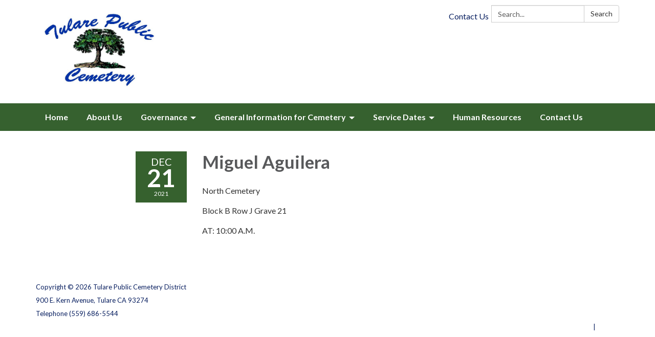

--- FILE ---
content_type: text/css; charset=utf-8
request_url: https://www.tularecemetery.net/themes/acme.css
body_size: 8495
content:
@charset "UTF-8";
#app {
  /* Style for top-level nav links */
  /* Dropdown menu styling */
  /* Style dropdown menu links */ }
  #app .poc-instances-side-content .poc-instance h3, #app .homepage-layout-3 .homepage-quicklinks > .container > header h2,
  #app .homepage-layout-4 .homepage-quicklinks > .container > header h2,
  #app .homepage-layout-5 .homepage-quicklinks > .container > header h2, #app .homepage-layout-3 .upcoming-meetings > .container > header h2, #app .homepage-layout-3 .board-meetings > .container > header h2 {
    background: #1139a8;
    color: #fff;
    padding: 20px;
    text-transform: uppercase;
    margin: 0;
    font-size: 18px;
    letter-spacing: 1px;
    text-align: left; }
  #app {
    font-size: 16px;
    line-height: 1.5;
    background: #36612E;
    height: auto;
    min-height: 100%; }
    #app h1, #app h2, #app h3, #app h4, #app h5, #app h6 {
      font-weight: bold; }
    #app span.legacy-h1 {
      font-size: 36px;
      font-weight: 700;
      line-height: 39.6px; }
    #app a {
      color: #1139a8;
      transition: color 0.3s ease; }
      #app a:hover, #app a:focus {
        color: #00195d;
        text-decoration: none; }
  #app .row .container {
    width: auto;
    padding: 0; }
  #app .tabs.nav-pills > li > a {
    color: #1139a8;
    transition: background-color 0.3s ease; }
  #app .tabs.nav-pills > li.active > a {
    color: #fff;
    background-color: #1139a8; }
  #app .tabs.nav-pills > li > a:hover,
  #app .tabs.nav-pills > li > a:focus, #app .tabs.nav-pills > li.active > a:hover, #app .tabs.nav-pills > li.active > a:focus {
    color: #fff;
    background-color: #0e308f; }
  #app #back-to-homepage {
    text-align: center;
    font-size: 14px;
    padding: 10px 0; }
    #app #back-to-homepage svg {
      position: relative;
      top: 2px;
      height: 15px;
      margin-right: 8px; }
    #app #back-to-homepage a {
      color: #fff;
      text-decoration: underline; }
  #app #page-header {
    background-color: #fff;
    padding: 20px 0; }
    #app #page-header .header-logo h1 {
      margin: 0; }
    @media (min-width: 480px) {
      #app #page-header .header-logo {
        float: left; } }
    @media (min-width: 768px) {
      #app #page-header .header-logo {
        height: 175px; } }
    #app #page-header .header-logo img {
      width: 100%;
      height: auto; }
      @media screen and (min-width: 480px) {
        #app #page-header .header-logo img {
          width: auto;
          height: 175px; } }
    #app #page-header .search-box {
      clear: right;
      margin-top: 15px; }
      @media (max-width: 768px) {
        #app #page-header .search-box {
          width: 90%; } }
      @media (min-width: 768px) {
        #app #page-header .search-box {
          float: right;
          width: 250px;
          margin-top: 0; } }
  #app #page-content {
    background-color: #fff;
    overflow: hidden; }
    #app #page-content > .container {
      width: auto;
      padding: 0; }
  #app #page-footer {
    font-size: 14px;
    line-height: 28px;
    text-transform: uppercase;
    padding: 25px 0 60px 0;
    color: #fff; }
    #app #page-footer > .container {
      width: auto;
      padding: 0; }
    #app #page-footer p {
      margin: 0; }
    #app #page-footer .footer-links .container {
      width: auto;
      margin: 0;
      padding: 0; }
    #app #page-footer .footer-links a {
      font-weight: bold; }
      #app #page-footer .footer-links a:hover {
        text-decoration: underline; }
    #app #page-footer .footer-links {
      margin-top: 10px; }
    #app #page-footer a, #app #page-footer a:link, #app #page-footer a:visited, #app #page-footer a:hover, #app #page-footer a:focus {
      color: #fff; }
    @media screen and (min-width: 768px) {
      #app #page-footer .footer-links,
      #app #page-footer .footer-accessibility-policy,
      #app #page-footer .footer-streamline {
        margin-top: 0;
        text-align: right; } }
    #app #page-footer .footer-links .streamline,
    #app #page-footer .footer-accessibility-policy .streamline,
    #app #page-footer .footer-streamline .streamline {
      color: #fff; }
    #app #page-footer .footer-accessibility-policy {
      margin-top: -10px;
      margin-bottom: 10px; }
    #app #page-footer .footer-static-transparency {
      margin-top: -10px; }
    #app #page-footer .footer-navigation {
      padding-left: 0;
      list-style: none; }
    #app #page-footer .footer-streamline a {
      font-weight: bold; }
      #app #page-footer .footer-streamline a:hover {
        text-decoration: underline; }
  #app nav.left-navigation, #app nav.appears-on {
    font-size: 12px;
    text-transform: uppercase; }
    #app nav.left-navigation .active, #app nav.appears-on .active {
      color: #000; }
    #app nav.left-navigation header, #app nav.appears-on header {
      font-size: 1em;
      margin-top: 17px;
      margin-bottom: 8px;
      font-weight: bold; }
    #app nav.left-navigation ul, #app nav.appears-on ul {
      padding-left: 25px;
      list-style: none; }
    #app nav.left-navigation li > a, #app nav.appears-on li > a {
      display: block;
      line-height: 18px;
      padding: 6px 0; }
    #app nav.left-navigation li.active > a, #app nav.appears-on li.active > a {
      color: #000; }
  #app nav.appears-on header {
    color: #1139a8; }
  #app ul.attachments {
    margin-left: 0;
    padding-left: 0; }
    #app ul.attachments li {
      position: relative;
      left: 1.5em;
      padding: 0.4375em 1.5em 0.4375em 0; }
      #app ul.attachments li a span {
        padding-left: 0; }
      #app ul.attachments li .glyphicon-download {
        display: none; }
  #app div.attachments {
    margin-left: 0;
    padding-left: 0; }
    #app div.attachments .attachment-single {
      position: relative;
      left: 1.5em;
      padding-right: 1.5em; }
      #app div.attachments .attachment-single::before {
        content: "•";
        position: absolute;
        left: -1em; }
  #app .poc-layout #page-content {
    padding-top: 20px;
    padding-bottom: 20px; }
  #app .full-poc.has-date {
    min-height: 100px; }
  #app .full-poc header .date {
    float: left;
    margin-right: 30px;
    margin-bottom: 30px; }
  #app .full-poc header h2 {
    font-size: 35px;
    line-height: 1.15;
    margin-bottom: 25px;
    color: #58595b; }
  @media (min-width: 480px) {
    #app .full-poc.has-date {
      padding-left: 130px; }
    #app .full-poc header .date {
      margin-left: -130px; } }
  #app .full-poc .body h3, #app .full-poc .body h4, #app .full-poc .body h5, #app .full-poc .body h6 {
    line-height: 1.15;
    font-weight: normal; }
  #app .full-poc .body h3 {
    font-size: 24px;
    margin-top: 26px; }
  #app .full-poc .body h4, #app .full-poc .body h5 {
    margin-top: 23px; }
  #app .full-poc .body h4 {
    font-size: 20px; }
  #app .full-poc .body h5 {
    font-size: 16px;
    text-transform: uppercase; }
  #app .full-poc .body p, #app .full-poc .body h3, #app .full-poc .body h4, #app .full-poc .body h5, #app .full-poc .body h6, #app .full-poc .body ul, #app .full-poc .body ol {
    margin-bottom: 15px; }
  #app .full-poc .body ul ul, #app .full-poc .body ul ol, #app .full-poc .body ol ul, #app .full-poc .body ol ol {
    margin-bottom: 0; }
  #app .full-poc .body blockquote {
    margin-top: 40px;
    margin-bottom: 40px;
    font-size: 24px;
    line-height: 1.4;
    border-width: 1px 0;
    border-style: solid;
    padding: 20px;
    text-align: center; }
    #app .full-poc .body blockquote cite {
      font-size: 16px; }
  #app .full-poc .body p.wysiwym-callout {
    border-left-width: 10px;
    padding-left: 15px; }
  #app .full-poc .body p.wysiwym-callout-danger {
    border-left-color: #ba0000;
    color: #ba0000; }
  #app .full-poc .body a {
    text-decoration: underline; }
    #app .full-poc .body a.traction-file {
      text-decoration: inherit; }
  #app .full-poc .well-info a {
    text-decoration: underline; }
  #app .date-tile {
    width: 100px;
    height: 100px;
    background: #36612E;
    transition: background-color 0.3s ease;
    color: #fff;
    text-align: center;
    position: relative; }
    #app .date-tile span {
      display: block; }
    #app .date-tile time {
      display: block;
      padding-top: 10px; }
    #app .date-tile .month {
      font-size: 20px;
      height: 23px;
      line-height: 1;
      margin-bottom: -5px;
      text-transform: uppercase; }
    #app .date-tile .day {
      margin: 0;
      font-weight: bold;
      font-size: 48px;
      line-height: 1;
      height: 54px; }
    #app .date-tile .year {
      font-size: 12px;
      line-height: 1;
      margin-top: -5px; }
  #app a:hover .date-tile {
    background: #2e5227; }
  #app .subteaser-list .subteaser .date {
    font-weight: bold;
    margin-right: 6px; }
  #app .subteaser-thumbnails .subteaser {
    display: inline-block;
    width: 100px;
    margin-right: 10px;
    margin-bottom: 10px;
    text-align: center; }
    #app .subteaser-thumbnails .subteaser .thumbnail {
      width: 100px;
      padding: 0;
      margin-bottom: 5px;
      border: 0 none;
      border-radius: 0;
      background: none;
      line-height: 100px; }
      #app .subteaser-thumbnails .subteaser .thumbnail > * {
        vertical-align: middle; }
    #app .subteaser-thumbnails .subteaser .thumbnail-image img {
      display: inline; }
    #app .subteaser-thumbnails .subteaser .thumbnail-date .date-tile {
      display: inline-block; }
    #app .subteaser-thumbnails .subteaser .title {
      font-size: 85%;
      overflow: hidden;
      white-space: nowrap;
      text-overflow: ellipsis; }
  #app .traction-emergency-notification {
    background: #36612E;
    position: relative;
    z-index: 11; }
    #app .traction-emergency-notification.traction-emergency-notification--emergency {
      background: #bc2d2a; }
  #app #page-notifications {
    background: #36612E; }
    #app #page-notifications .traction-emergency-notification {
      background: none;
      width: auto;
      top: 0;
      right: 0;
      border-radius: 0; }
      #app #page-notifications .traction-emergency-notification > .inner {
        padding: 30px 0; }
      #app #page-notifications .traction-emergency-notification a {
        color: #fff; }
      #app #page-notifications .traction-emergency-notification h2 {
        padding-top: 6px;
        font-size: 24px;
        font-weight: normal; }
      #app #page-notifications .traction-emergency-notification button {
        text-transform: uppercase;
        text-decoration: none;
        padding: 10px 5px 10px 15px;
        line-height: 20px;
        background: none; }
        #app #page-notifications .traction-emergency-notification button:after {
          content: "\e088";
          font-family: 'Glyphicons Halflings';
          position: relative;
          float: right;
          margin-left: 7px;
          font-size: 30px;
          font-style: normal;
          font-weight: normal;
          line-height: inherit;
          -webkit-font-smoothing: antialiased;
          -moz-osx-font-smoothing: grayscale; }
        #app #page-notifications .traction-emergency-notification button:hover, #app #page-notifications .traction-emergency-notification button:focus {
          background: rgba(0, 0, 0, 0.2); }
  #app .latest-board-agenda {
    text-align: center;
    margin-top: 30px;
    margin-bottom: 20px; }
    #app .latest-board-agenda a {
      color: white;
      background: #36612E;
      padding: 10px 20px; }
      #app .latest-board-agenda a span {
        padding-right: 10px; }
  #app .engage-modal .modal-dialog {
    width: 600px; }
    @media (max-width: 768px) {
      #app .engage-modal .modal-dialog {
        margin: 10px auto;
        width: 95%; } }
  #app .engage-modal .modal-body {
    padding: 15px; }
  #app .engage-modal .modal-footer {
    text-align: left; }
    #app .engage-modal .modal-footer .terms {
      font-size: 80%;
      color: #999; }
      #app .engage-modal .modal-footer .terms a {
        text-decoration: underline; }
  #app .engage-modal .alert-success a {
    text-decoration: underline; }
  #app .engage-button {
    display: block;
    position: fixed;
    bottom: 0;
    right: 5%;
    padding: 8px 16px;
    border-radius: 6px 6px 0 0;
    font-size: 110%;
    text-shadow: 1px 1px 1px rgba(0, 0, 0, 0.3);
    box-shadow: 1px 1px 3px rgba(0, 0, 0, 0.3);
    text-decoration: none;
    z-index: 10;
    color: #fff;
    background: #1139a8; }
    #app .engage-button:active, #app .engage-button:focus, #app .engage-button:hover {
      color: #fff;
      background: #10349a; }
    @media (max-width: 768px) {
      #app .engage-button {
        padding: 10px 20px;
        font-size: 125%; } }
  #app .form-section-heading hr {
    margin-top: 30px;
    margin-bottom: 20px; }
  #app .form-section-heading .title {
    margin-top: 0;
    margin-bottom: 20px;
    font-size: 1.1em;
    font-weight: bold;
    text-transform: none;
    color: #3f7c9c; }
  #app .join-remote-meeting-link {
    color: #006699; }
    #app .join-remote-meeting-link a:link,
    #app .join-remote-meeting-link a:visited,
    #app .join-remote-meeting-link a:hover,
    #app .join-remote-meeting-link a:active {
      color: #006699; }
    #app .join-remote-meeting-link img {
      -webkit-filter: invert(23%) sepia(39%) saturate(4389%) hue-rotate(181deg) brightness(96%) contrast(101%);
              filter: invert(23%) sepia(39%) saturate(4389%) hue-rotate(181deg) brightness(96%) contrast(101%);
      margin-right: 4px !important; }
  #app nav.header-links div.container ul.secondary-navigation {
    position: relative;
    left: 10px; }
  #app p.social-header-streamline {
    margin-top: 0px !important;
    text-align: right; }
    #app p.social-header-streamline span.social-follow-link {
      margin-left: 12px; }
      #app p.social-header-streamline span.social-follow-link,
      #app p.social-header-streamline span.social-follow-link a,
      #app p.social-header-streamline span.social-follow-link a:active,
      #app p.social-header-streamline span.social-follow-link a:visited,
      #app p.social-header-streamline span.social-follow-link a:hover {
        color: #1139a8 !important; }
  #app p.social-footer-streamline {
    margin-top: 22px !important; }
    #app p.social-footer-streamline span.social-follow-link {
      margin-right: 12px;
      float: left; }
      #app p.social-footer-streamline span.social-follow-link,
      #app p.social-footer-streamline span.social-follow-link a,
      #app p.social-footer-streamline span.social-follow-link a:active,
      #app p.social-footer-streamline span.social-follow-link a:visited,
      #app p.social-footer-streamline span.social-follow-link a:hover {
        color: #fff !important; }
  #app #site-search::-webkit-input-placeholder {
    color: #5B5B5B; }
  #app #site-search:-ms-input-placeholder {
    color: #5B5B5B; }
  #app #site-search::-ms-input-placeholder {
    color: #5B5B5B; }
  #app #site-search::placeholder {
    color: #5B5B5B; }
  @media (min-width: 768px) {
    #app .navbar,
    #app .dropdown-menu {
      font-size: 16px; } }
  #app .navbar {
    margin-bottom: 0;
    min-height: auto;
    border: 0;
    border-radius: 0; }
  #app .navbar-nav {
    margin-top: 0;
    margin-bottom: 0;
    background: #1139a8; }
    #app .navbar-nav > li.sl-menu--open > a, #app .navbar-nav > li.sl-menu--open > .sl-menu__toggle {
      color: #fff;
      background: #1139a8; }
    #app .navbar-nav > li > a,
    #app .navbar-nav > li > .sl-menu__toggle {
      color: #fff;
      transition: background-color 0.3s ease; }
      #app .navbar-nav > li > a:focus,
      #app .navbar-nav > li > .sl-menu__toggle:focus {
        color: #fff;
        background: #1139a8; }
      #app .navbar-nav > li > a:hover,
      #app .navbar-nav > li > .sl-menu__toggle:hover {
        color: #fff;
        background: #0e308f; }
    @media (min-width: 768px) {
      #app .navbar-nav {
        background: none; }
        #app .navbar-nav > li.sl-menu--open > a {
          color: #fff;
          background: #1139a8; }
        #app .navbar-nav > li > a {
          color: #fff; }
          #app .navbar-nav > li > a:focus {
            color: #fff;
            background: #1139a8; }
          #app .navbar-nav > li > a:hover {
            color: #fff;
            background: #0e308f; } }
  #app .dropdown-menu {
    padding: 0;
    border: 0;
    border-radius: 0;
    box-shadow: none;
    background: #1139a8; }
    #app .dropdown-menu > li {
      padding-top: 0;
      padding-bottom: 0;
      border: 0; }
      #app .dropdown-menu > li.sl-menu--open > a, #app .dropdown-menu > li.sl-menu--open > .sl-menu__toggle {
        color: #fff;
        background: #1139a8; }
      #app .dropdown-menu > li > a {
        padding-top: 7px;
        padding-bottom: 7px; }
      #app .dropdown-menu > li > a,
      #app .dropdown-menu > li > .sl-menu__toggle {
        border: none;
        color: #fff;
        transition: background-color 0.3s ease; }
        #app .dropdown-menu > li > a:focus,
        #app .dropdown-menu > li > .sl-menu__toggle:focus {
          background: #1139a8; }
        #app .dropdown-menu > li > a:hover,
        #app .dropdown-menu > li > .sl-menu__toggle:hover {
          color: #fff;
          background: #0e308f; }
    @media (min-width: 768px) {
      #app .dropdown-menu .dropdown-menu {
        padding: 5px 0; } }
  #app .sl-menu--open > .dropdown-menu {
    display: block; }
  @media (max-width: 767.98px) {
    #app .navbar-nav > li, #app .dropdown-menu > li {
      display: flex;
      flex-wrap: wrap; }
      #app .navbar-nav > li > a, #app .dropdown-menu > li > a {
        flex: 1 1 auto;
        width: 1px; }
      #app .navbar-nav > li > ul, #app .dropdown-menu > li > ul {
        width: 100%; }
    #app .sl-menu__toggle {
      color: transparent;
      font-size: 0;
      position: relative;
      width: 44px;
      background: transparent;
      border: 0 none;
      color: inherit; }
      #app .sl-menu__toggle:after {
        content: " ";
        position: absolute;
        top: 50%;
        left: 50%;
        width: 0;
        height: 0;
        margin-left: -2px;
        margin-top: -2px;
        overflow: hidden;
        vertical-align: middle;
        border-left: 4px solid;
        border-top: 4px dashed transparent;
        border-bottom: 4px dashed transparent; }
    #app .sl-menu--open > .sl-menu__toggle:after {
      margin-left: -3px;
      border-bottom: 0 none;
      border-top: 4px solid;
      border-right: 4px dashed transparent;
      border-left: 4px dashed transparent; }
    #app .dropdown-menu {
      position: static;
      margin-left: 20px; } }
  @media (min-width: 768px) {
    #app .navbar-nav > li.sl-menu--has-submenu > a:after, #app .dropdown-menu > li.sl-menu--has-submenu > a:after {
      content: " ";
      margin-top: 0;
      margin-right: 0;
      margin-left: 6px;
      display: inline-block;
      width: 0;
      height: 0;
      overflow: hidden;
      vertical-align: middle; }
    #app .navbar-nav > li.sl-menu--has-submenu > a:after {
      border-top: 4px solid;
      border-right: 4px dashed transparent;
      border-left: 4px dashed transparent; }
    #app .dropdown-menu > li.sl-menu--has-submenu > a:after {
      border-top: 4px dashed transparent;
      border-bottom: 4px dashed transparent;
      border-left: 4px solid; }
    #app .sl-menu__toggle {
      display: none; }
    #app .dropdown-menu li {
      position: relative; }
    #app .dropdown-menu .dropdown-menu {
      top: -7px;
      left: 100%; } }
  #app .navbar-toggle {
    float: none;
    background: #1139a8;
    transition: background-color 0.3s ease;
    border: 0;
    border-radius: 0;
    margin: 0;
    padding: 13px 15px; }
    #app .navbar-toggle:focus {
      outline: auto 5px Highlight;
      outline: auto 5px -webkit-focus-ring-color;
      outline-offset: -2px; }
    #app .navbar-toggle:hover {
      background: #0e308f; }
    #app .navbar-toggle .icon-bar {
      background: #fff;
      height: 3px; }
  #app .navbar-collapse {
    border: none;
    box-shadow: none; }
    @media (min-width: 768px) {
      #app .navbar-collapse {
        padding-left: 0;
        padding-right: 0; } }
  #app .header-links {
    min-height: 40px; }
    #app .header-links .nav > li > a:hover, #app .header-links .nav > li > a:focus {
      background: none; }
    @media (min-width: 768px) {
      #app .header-links {
        text-align: right; }
        #app .header-links .nav {
          padding: 10px 0 9px; }
          #app .header-links .nav > li,
          #app .header-links .nav > li > a {
            display: inline; } }
  #app #page-header .header-links {
    text-align: left;
    margin-top: 15px;
    font-size: 16px;
    background: none; }
    @media (min-width: 480px) {
      #app #page-header .header-links {
        text-align: center; } }
    @media (min-width: 768px) {
      #app #page-header .header-links {
        margin-top: 0;
        float: right; } }
    #app #page-header .header-links .container {
      width: auto;
      margin: 0;
      padding: 0; }
    #app #page-header .header-links ul {
      overflow: hidden;
      padding: 0; }
      #app #page-header .header-links ul li {
        margin: 10px 0; }
        @media (min-width: 768px) {
          #app #page-header .header-links ul li {
            float: left;
            border-left: 1px solid #c8c9cb; } }
        #app #page-header .header-links ul li:first-child {
          border-left: none; }
        #app #page-header .header-links ul li a {
          color: #000;
          padding: 0 15px; }
          #app #page-header .header-links ul li a:hover, #app #page-header .header-links ul li a:focus {
            color: #00195d;
            background-color: transparent; }
  #app #page-navigation {
    background: #36612E; }
    @media (min-width: 768px) {
      #app #page-navigation {
        background: #36612E; } }
  #app .poc-instance .inner {
    position: relative;
    display: block;
    min-height: 100px;
    width: 100%;
    padding: 20px;
    background: none;
    transition: background-color 0.3s ease, opacity 0.3s ease; }
  #app .poc-instance header {
    transition: background-color 0.3s ease; }
  #app .poc-instance h3 {
    font-size: 20px;
    line-height: inherit;
    color: #1139a8;
    margin: 0; }
    #app .poc-instance h3:hover {
      text-decoration: underline; }
  #app .poc-instance h3,
  #app .poc-instance p.teaser {
    margin-bottom: 7px;
    transition: color 0.3s ease; }
  #app .poc-instance .call-to-action {
    font-size: 12px;
    text-transform: uppercase;
    transition: color 0.3s ease; }
  #app .poc-instance p.teaser {
    color: #333; }
  #app .poc-instance .call-to-action {
    color: #1139a8; }
  #app .poc-instance .inner:hover h3 {
    color: #0e308f; }
  #app .poc-instance .inner:hover p.teaser {
    color: #00195d; }
  #app .poc-instance .inner:hover .call-to-action {
    color: #00195d; }
  #app .poc-instance.has-date, #app .poc-instance.has-image {
    padding: 0; }
    #app .poc-instance.has-date .image, #app .poc-instance.has-image .image {
      margin-bottom: 0; }
      #app .poc-instance.has-date .image img, #app .poc-instance.has-image .image img {
        width: 100%;
        height: auto; }
  #app .poc-instance.has-date .inner {
    padding-left: 120px; }
  #app .poc-instance.has-date .date {
    position: absolute;
    top: 0;
    left: 0;
    bottom: 0; }
    #app .poc-instance.has-date .date .date-tile {
      height: 100%; }
  #app .poc-instance.has-image .image {
    margin: -20px -20px 20px -20px; }
  #app .poc-instances {
    clear: both; }
    #app .poc-instances > .container {
      padding-top: 15px;
      padding-bottom: 15px; }
    #app .poc-instances h2 {
      text-align: center; }
    #app .poc-instances .items {
      display: flex;
      flex-direction: row;
      flex-wrap: wrap;
      margin: 0 -15px; }
    #app .poc-instances .poc-instance {
      display: flex;
      flex-grow: 0;
      flex-shrink: 0;
      flex-basis: 100%;
      overflow: hidden; }
      #app .poc-instances .poc-instance .inner {
        margin: 15px; }
  #app .poc-layout .poc-instances-main-content .poc-instance .inner {
    padding-top: 0;
    padding-right: 0;
    padding-bottom: 0;
    min-height: 100px; }
  #app .poc-layout .poc-instances-main-content .has-no-date.poc-instance .inner {
    padding-left: 0; }
  #app .poc-layout .poc-instances-main-content .has-no-date.poc-instance .image {
    margin-left: 0; }
  #app .poc-layout .poc-instances-main-content .poc-instance .image {
    margin-top: 0;
    margin-right: 0; }
  #app .poc-layout .poc-instances-main-content .poc-instance {
    padding-top: 0;
    padding-bottom: 0; }
    #app .poc-layout .poc-instances-main-content .poc-instance .inner {
      border: none;
      border-top: 1px solid #c8c9cb;
      padding-top: 30px;
      padding-bottom: 30px;
      margin-top: 0;
      margin-bottom: 0; }
  @media (min-width: 768px) {
    #app .poc-layout .poc-instances-main-content .has-image.poc-instance .inner, #app .homepage-layout-3 .poc-instances-main-content .has-image.poc-instance .inner {
      padding-left: 240px; }
    #app .poc-layout .poc-instances-main-content .has-image.poc-instance .image, #app .homepage-layout-3 .poc-instances-main-content .has-image.poc-instance .image {
      float: left;
      margin-bottom: -20px;
      width: 220px;
      margin-left: -240px; }
    #app .poc-layout .poc-instances-main-content .has-image.has-date.poc-instance .inner, #app .homepage-layout-3 .poc-instances-main-content .has-image.has-date.poc-instance .inner {
      padding-left: 340px; }
    #app .poc-layout .poc-instances-main-content .has-image.has-date.poc-instance .image, #app .homepage-layout-3 .poc-instances-main-content .has-image.has-date.poc-instance .image {
      margin-left: -240px; } }
  @media (min-width: 992px) {
    #app .poc-layout .poc-instances-main-content .has-image.has-no-date.poc-instance .inner, #app .homepage-layout-3 .poc-instances-main-content .has-image.has-no-date.poc-instance .inner {
      padding-left: 290px; }
    #app .poc-layout .poc-instances-main-content .has-image.has-no-date.poc-instance .image, #app .homepage-layout-3 .poc-instances-main-content .has-image.has-no-date.poc-instance .image {
      width: 270px;
      margin-left: -290px; } }
  @media (min-width: 768px) {
    #app .poc-layout .poc-instances-main-content .has-image.poc-instance .image {
      margin-bottom: 0; } }
  #app .homepage-layout .poc-instances-main-content {
    background: #36612E; }
    @media screen and (min-width: 480px) {
      #app .homepage-layout .poc-instances-main-content .poc-instance {
        flex-basis: 100%; } }
    @media screen and (min-width: 768px) {
      #app .homepage-layout .poc-instances-main-content .poc-instance {
        flex-basis: 50%; } }
    @media screen and (min-width: 992px) {
      #app .homepage-layout .poc-instances-main-content .poc-instance {
        flex-basis: 33.3333333333%; } }
    #app .homepage-layout .poc-instances-main-content .poc-instance .inner {
      background: #fff; }
  #app .poc-layout .poc-instances-main-content {
    background: none; }
    @media screen and (min-width: 480px) {
      #app .poc-layout .poc-instances-main-content .poc-instance {
        flex-basis: 100%; } }
    @media screen and (min-width: 768px) {
      #app .poc-layout .poc-instances-main-content .poc-instance {
        flex-basis: 100%; } }
    @media screen and (min-width: 992px) {
      #app .poc-layout .poc-instances-main-content .poc-instance {
        flex-basis: 100%; } }
    #app .poc-layout .poc-instances-main-content .poc-instance .inner {
      background: none; }
  #app .poc-instances-side-content {
    background: none; }
    @media screen and (min-width: 480px) {
      #app .poc-instances-side-content .poc-instance {
        flex-basis: 100%; } }
    @media screen and (min-width: 768px) {
      #app .poc-instances-side-content .poc-instance {
        flex-basis: 100%; } }
    @media screen and (min-width: 992px) {
      #app .poc-instances-side-content .poc-instance {
        flex-basis: 100%; } }
    #app .poc-instances-side-content .poc-instance .inner {
      background: #36612E; }
    #app .poc-instances-side-content .poc-instance header {
      margin: -20px -20px 0 -20px; }
    #app .poc-instances-side-content .poc-instance h3 {
      background: #1139a8;
      margin-bottom: 20px; }
    #app .poc-instances-side-content .poc-instance p.teaser,
    #app .poc-instances-side-content .poc-instance .attachments,
    #app .poc-instances-side-content .poc-instance .subteasers {
      color: #ddd; }
    #app .poc-instances-side-content .poc-instance .call-to-action,
    #app .poc-instances-side-content .poc-instance .attachments a,
    #app .poc-instances-side-content .poc-instance .subteasers a {
      color: #ddd; }
    #app .poc-instances-side-content .poc-instance .inner:hover {
      background: #335c2c; }
      #app .poc-instances-side-content .poc-instance .inner:hover h3 {
        background: #1036a0;
        color: #fff; }
      #app .poc-instances-side-content .poc-instance .inner:hover p.teaser,
      #app .poc-instances-side-content .poc-instance .inner:hover .attachments,
      #app .poc-instances-side-content .poc-instance .inner:hover .subteasers {
        color: #fff; }
      #app .poc-instances-side-content .poc-instance .inner:hover .call-to-action,
      #app .poc-instances-side-content .poc-instance .inner:hover .attachments a,
      #app .poc-instances-side-content .poc-instance .inner:hover .subteasers a {
        color: #fff; }
  #app .upcoming-meetings, #app .board-meetings {
    background: #fff; }
    @media screen and (min-width: 480px) {
      #app .upcoming-meetings .poc-instance, #app .board-meetings .poc-instance {
        flex-basis: 100%; } }
    @media screen and (min-width: 768px) {
      #app .upcoming-meetings .poc-instance, #app .board-meetings .poc-instance {
        flex-basis: 50%; } }
    @media screen and (min-width: 992px) {
      #app .upcoming-meetings .poc-instance, #app .board-meetings .poc-instance {
        flex-basis: 33.3333333333%; } }
    #app .upcoming-meetings .poc-instance .inner, #app .board-meetings .poc-instance .inner {
      background: #1139a8; }
    #app .upcoming-meetings .poc-instance > .inner:hover, #app .board-meetings .poc-instance > .inner:hover {
      background: #0f3397; }
      #app .upcoming-meetings .poc-instance > .inner:hover h3, #app .board-meetings .poc-instance > .inner:hover h3 {
        color: #fff; }
    #app .upcoming-meetings .poc-instance h3, #app .board-meetings .poc-instance h3 {
      font-weight: normal;
      font-size: 16px;
      color: #fff;
      margin: 0;
      line-height: 1.6; }
    #app .upcoming-meetings .poc-instance .teaser,
    #app .upcoming-meetings .poc-instance footer, #app .board-meetings .poc-instance .teaser,
    #app .board-meetings .poc-instance footer {
      display: none; }
  #app .homepage-quicklinks.horizontal .quicklink-instances .quicklink-instance {
    float: left;
    width: 50%; }
    #app .homepage-quicklinks.horizontal .quicklink-instances .quicklink-instance:nth-child(2n+3) {
      clear: left; }
  @media screen and (min-width: 480px) {
    #app .homepage-quicklinks.horizontal .quicklink-instances .quicklink-instance {
      width: 33%; }
      #app .homepage-quicklinks.horizontal .quicklink-instances .quicklink-instance:nth-child(n) {
        clear: none; }
      #app .homepage-quicklinks.horizontal .quicklink-instances .quicklink-instance:nth-child(3n+4) {
        clear: left; } }
  @media screen and (min-width: 768px) {
    #app .homepage-quicklinks.horizontal .quicklink-instances .quicklink-instance {
      width: 25%;
      clear: none; }
      #app .homepage-quicklinks.horizontal .quicklink-instances .quicklink-instance:nth-child(n) {
        clear: none; }
      #app .homepage-quicklinks.horizontal .quicklink-instances .quicklink-instance:nth-child(4n+5) {
        clear: left; } }
  @media screen and (min-width: 992px) {
    #app .homepage-quicklinks.horizontal .quicklink-instances {
      display: table;
      width: 100%;
      table-layout: fixed; }
      #app .homepage-quicklinks.horizontal .quicklink-instances .quicklink-instance {
        float: none;
        display: table-cell;
        width: 10%; }
        #app .homepage-quicklinks.horizontal .quicklink-instances .quicklink-instance > a {
          padding-top: 7px; } }
  #app .homepage-quicklinks.horizontal .quicklink-instance {
    text-align: center;
    padding-left: 12px;
    padding-right: 12px;
    margin-bottom: 12px; }
    #app .homepage-quicklinks.horizontal .quicklink-instance .icon {
      margin: 0 auto; }
    #app .homepage-quicklinks.horizontal .quicklink-instance h3 {
      line-height: 1.25;
      overflow: hidden;
      text-overflow: ellipsis; }
  #app .homepage-quicklinks {
    padding: 20px 0;
    background: none; }
    #app .homepage-quicklinks .quicklink-instance {
      background: none !important;
      border: 0;
      padding: 0; }
      #app .homepage-quicklinks .quicklink-instance a {
        display: block; }
        #app .homepage-quicklinks .quicklink-instance a:hover .icon, #app .homepage-quicklinks .quicklink-instance a:focus .icon {
          background: #1139a8; }
        #app .homepage-quicklinks .quicklink-instance a:hover h3, #app .homepage-quicklinks .quicklink-instance a:focus h3 {
          color: #1139a8; }
      #app .homepage-quicklinks .quicklink-instance .icon {
        width: 60px;
        height: 60px;
        border-radius: 30px; }
        #app .homepage-quicklinks .quicklink-instance .icon img {
          width: 32px;
          height: 32px;
          margin: 14px; }
      #app .homepage-quicklinks .quicklink-instance .icon {
        transition: background-color 0.3s ease, opacity 0.3s ease;
        background: #36612E;
        overflow: hidden; }
        #app .homepage-quicklinks .quicklink-instance .icon img {
          display: block; }
      #app .homepage-quicklinks .quicklink-instance h3 {
        text-transform: uppercase;
        font-size: 17px;
        padding: 0;
        margin: 10px 0 0;
        color: #36612E;
        transition: color 0.3s ease, opacity 0.3s ease; }
  #app .homepage-carousel {
    background: #1139a8; }
    #app .homepage-carousel button.pause {
      position: absolute;
      display: block;
      left: -300em;
      margin: 10px;
      font-size: 20px;
      border: thin solid outset; }
    #app .homepage-carousel button[aria-disabled=true] {
      color: #666; }
    #app .homepage-carousel button.pause:focus {
      position: relative;
      left: 0; }
    #app .homepage-carousel .homepage-carousel-inner {
      position: relative; }
      #app .homepage-carousel .homepage-carousel-inner .homepage-carousel-control {
        position: absolute;
        top: 0;
        z-index: 9;
        font-size: 200%;
        font-weight: bold;
        color: #fff;
        text-align: center;
        text-shadow: 0 1px 2px rgba(0, 0, 0, 0.6); }
        #app .homepage-carousel .homepage-carousel-inner .homepage-carousel-control svg {
          position: relative;
          display: inline-block;
          top: 45%; }
        #app .homepage-carousel .homepage-carousel-inner .homepage-carousel-control .shadow {
          -webkit-filter: drop-shadow(0 0 5px rgba(0, 0, 0, 0.5));
          filter: drop-shadow(0 0 5px rgba(0, 0, 0, 0.5)); }
        #app .homepage-carousel .homepage-carousel-inner .homepage-carousel-control.previous {
          bottom: 0;
          width: 15%;
          background-image: linear-gradient(to right, rgba(0, 0, 0, 0.5) 0, rgba(0, 0, 0, 0.0001) 100%); }
          #app .homepage-carousel .homepage-carousel-inner .homepage-carousel-control.previous:focus, #app .homepage-carousel .homepage-carousel-inner .homepage-carousel-control.previous:hover {
            bottom: 0;
            width: 15%;
            background-image: linear-gradient(to right, rgba(0, 0, 0, 0.7) 0, rgba(0, 0, 0, 0.2) 100%); }
        #app .homepage-carousel .homepage-carousel-inner .homepage-carousel-control.next {
          right: 0;
          bottom: 0;
          width: 15%;
          background-image: linear-gradient(to right, rgba(0, 0, 0, 0.0001) 0, rgba(0, 0, 0, 0.5) 100%); }
          #app .homepage-carousel .homepage-carousel-inner .homepage-carousel-control.next:focus, #app .homepage-carousel .homepage-carousel-inner .homepage-carousel-control.next:hover {
            right: 0;
            bottom: 0;
            width: 15%;
            background-image: linear-gradient(to right, rgba(0, 0, 0, 0.2) 0, rgba(0, 0, 0, 0.7) 100%); }
  #app .homepage-carousel-items {
    position: relative;
    overflow: hidden;
    width: 100%;
    min-height: 275px;
    padding-top: 40%;
    background: #000; }
  #app .carousel-instance .homepage-carousel-item {
    opacity: 0;
    transition: opacity 0.5s ease; }
    #app .carousel-instance .homepage-carousel-item.active {
      opacity: 1; }
      #app .carousel-instance .homepage-carousel-item.active .homepage-carousel-caption,
      #app .carousel-instance .homepage-carousel-item.active .homepage-carousel-image {
        z-index: 2; }
  #app .carousel-instance .homepage-carousel-image {
    position: absolute;
    top: 0;
    right: 0;
    bottom: 0;
    left: 0;
    background-size: cover;
    background-position: 50% 50%;
    z-index: 1; }
  #app .carousel-instance .homepage-carousel-caption {
    position: absolute;
    width: 100%;
    min-height: 90px;
    height: 30%;
    right: 0;
    bottom: 0;
    left: 0;
    color: #fff;
    text-align: center;
    background: rgba(0, 0, 0, 0.7);
    z-index: 1; }
    #app .carousel-instance .homepage-carousel-caption a {
      display: block;
      position: relative;
      width: 100%;
      top: 50%;
      left: 50%;
      transform: translate(-50%, -50%);
      margin: 0 auto;
      color: #fff !important;
      text-shadow: 0 0 5px #000;
      border: none; }
      #app .carousel-instance .homepage-carousel-caption a:focus {
        outline: auto 5px Highlight;
        outline: auto 5px -webkit-focus-ring-color;
        outline-offset: -2px; }
      #app .carousel-instance .homepage-carousel-caption a:hover {
        text-shadow: 0 0 10px #000; }
      #app .carousel-instance .homepage-carousel-caption a h2 {
        max-width: 1400px;
        margin: 0px auto;
        padding: 0 50px;
        line-height: 1.2;
        font-weight: 600;
        white-space: nowrap;
        overflow: hidden;
        text-overflow: ellipsis; }
        @media screen and (max-width: 991px) {
          #app .carousel-instance .homepage-carousel-caption a h2 {
            font-size: 1.25em; } }
        @media screen and (min-width: 992px) and (max-width: 1199px) {
          #app .carousel-instance .homepage-carousel-caption a h2 {
            font-size: 1.5em; } }
        @media screen and (min-width: 1200px) and (max-width: 1399px) {
          #app .carousel-instance .homepage-carousel-caption a h2 {
            font-size: 2.0em; } }
        @media screen and (min-width: 1400px) {
          #app .carousel-instance .homepage-carousel-caption a h2 {
            font-size: 2.5em; } }
      #app .carousel-instance .homepage-carousel-caption a div {
        max-width: 1400px;
        margin: 10px auto 0 auto;
        padding: 0 50px; }
        @media screen and (max-width: 991px) {
          #app .carousel-instance .homepage-carousel-caption a div {
            margin-top: 5px;
            font-size: 0.9em; } }
        @media screen and (min-width: 992px) and (max-width: 1199px) {
          #app .carousel-instance .homepage-carousel-caption a div {
            font-size: 1em; } }
        @media screen and (min-width: 1200px) and (max-width: 1399px) {
          #app .carousel-instance .homepage-carousel-caption a div {
            font-size: 1.1em; } }
        @media screen and (min-width: 1400px) {
          #app .carousel-instance .homepage-carousel-caption a div {
            font-size: 1.2em; } }
  #app .slick-dots {
    visibility: hidden;
    margin: 0 0 15px 0; }
    @media screen and (min-width: 480px) {
      #app .slick-dots {
        visibility: visible; } }
    #app .slick-dots li {
      margin: 0;
      width: 16px; }
      #app .slick-dots li button {
        width: 16px; }
        #app .slick-dots li button:before {
          width: 16px; }
  #app .slick-dotted {
    margin-bottom: -7px; }
  #app .slick-dots li button:before {
    color: #fff; }
  #app .slick-prev:before, #app .slick-next:before {
    color: #36612E;
    opacity: 1.0;
    transition: opacity .2s; }
  #app .slick-prev:hover:before,
  #app .slick-prev:focus:before,
  #app .slick-next:hover:before,
  #app .slick-next:focus:before {
    color: #1139a8; }
  #app .accordion-wrapper {
    position: relative;
    border-bottom: 2px solid #1139a8;
    margin-bottom: 2rem; }
    #app .accordion-wrapper + .accordion-wrapper {
      margin-top: -2rem; }
    #app .accordion-wrapper .accordion-header {
      position: relative;
      padding: 2rem 4rem 2rem 0;
      color: #1139a8;
      font-size: 18px;
      font-weight: bold;
      cursor: pointer; }
      #app .accordion-wrapper .accordion-header:before, #app .accordion-wrapper .accordion-header:after {
        content: "";
        position: absolute;
        top: 50%;
        transform: translateY(-50%);
        background-color: #1139a8;
        transition: all 0.2s ease-in-out; }
      #app .accordion-wrapper .accordion-header:before {
        height: 14px;
        width: 2px;
        right: 6px; }
      #app .accordion-wrapper .accordion-header:after {
        height: 2px;
        width: 14px;
        right: 0; }
      #app .accordion-wrapper .accordion-header:hover, #app .accordion-wrapper .accordion-header:focus {
        text-decoration: underline; }
      #app .accordion-wrapper .accordion-header.active:before {
        height: 2px; }
    #app .accordion-wrapper .accordion-content {
      display: none;
      padding-bottom: 2rem; }
  #app .poc-layout-two-column .poc-instances-main-content .poc-instance .image,
  #app .poc-layout-three-column .poc-instances-main-content .poc-instance .image {
    width: 100% !important;
    margin: 0 0 3rem !important; }
  #app .poc-layout-two-column .poc-instances-main-content .poc-instance a.inner,
  #app .poc-layout-three-column .poc-instances-main-content .poc-instance a.inner {
    display: flex;
    flex-direction: column;
    padding: 4rem 0 0 !important; }
  @media (min-width: 992px) {
    #app .poc-layout-two-column .poc-instances-main-content .poc-instance {
      flex-basis: 50%; }
    #app .poc-layout-two-column .poc-instances-side-content .poc-instance {
      flex-basis: 33.3333333333%; } }
  @media (min-width: 992px) {
    #app .poc-layout-three-column .poc-instances-main-content .poc-instance {
      flex-basis: 33.3333333333%; }
    #app .poc-layout-three-column .poc-instances-side-content .poc-instance {
      flex-basis: 33.3333333333%; } }
  #app .banner-zone {
    position: relative;
    background: center / cover no-repeat;
    top: -20px;
    height: 60vw;
    max-height: 350px;
    padding: 3rem;
    margin-bottom: 2rem; }
    #app .banner-zone:before {
      content: '';
      position: absolute;
      top: 0;
      right: 0;
      bottom: 0;
      left: 0;
      background: linear-gradient(to top, #333333 0%, #333333 20%, rgba(51, 51, 51, 0) 100%);
      opacity: 0.85; }
    #app .banner-zone .container {
      position: relative;
      display: flex;
      flex-direction: column;
      justify-content: flex-end;
      height: 100%; }
    #app .banner-zone .banner-title {
      color: #fff;
      font-size: 55px;
      line-height: 61px;
      font-weight: normal;
      margin-bottom: 10px;
      text-shadow: 0 3px 6px rgba(0, 0, 0, 0.5); }
    @media (min-width: 992px) {
      #app .banner-zone {
        padding-bottom: 5rem; }
        #app .banner-zone h1 {
          font-size: 55px; } }
  #app #page-header {
    padding: 20px 0 25px; }
  #app .carousel-instance footer {
    display: none; }
  #app .homepage-quicklinks .quicklink-instance h3 {
    letter-spacing: 1px; }
  #app .upcoming-meetings, #app .board-meetings {
    padding: 30px 0; }
  #app .upcoming-meetings {
    padding-top: 0; }
  #app .homepage-layout-1 #page-content > .container,
  #app .homepage-layout-2 #page-content > .container,
  #app .homepage-layout-3 #page-content > .container,
  #app .homepage-layout-5 #page-content > .container {
    width: auto; }
  #app .homepage-layout-4 #page-content {
    background: #f0f0f0; }
  #app .homepage-layout-5 #page-content > .container {
    padding-bottom: 0; }
  #app .homepage-layout-3 .col-md-8,
  #app .homepage-layout-3 .col-md-4,
  #app .homepage-layout-5 .col-md-8,
  #app .homepage-layout-5 .col-md-4 {
    min-height: 0; }
  #app .homepage-layout-2 .homepage-carousel .container {
    width: auto;
    padding: 0; }
  @media screen and (max-width: 991px) {
    #app .homepage-layout-1 .homepage-carousel .carousel-instance .homepage-carousel-caption a h2,
    #app .homepage-layout-3 .homepage-carousel .carousel-instance .homepage-carousel-caption a h2 {
      font-size: 1.25em; } }
  @media screen and (min-width: 992px) and (max-width: 1199px) {
    #app .homepage-layout-1 .homepage-carousel .carousel-instance .homepage-carousel-caption a h2,
    #app .homepage-layout-3 .homepage-carousel .carousel-instance .homepage-carousel-caption a h2 {
      font-size: 1.5em; } }
  @media screen and (min-width: 1200px) {
    #app .homepage-layout-1 .homepage-carousel .carousel-instance .homepage-carousel-caption a h2,
    #app .homepage-layout-3 .homepage-carousel .carousel-instance .homepage-carousel-caption a h2 {
      font-size: 2.0em; } }
  @media screen and (min-width: 992px) and (max-width: 1199px) {
    #app .homepage-layout-4 .homepage-carousel .homepage-carousel-items,
    #app .homepage-layout-5 .homepage-carousel .homepage-carousel-items {
      padding-top: 63.5%; } }
  @media screen and (min-width: 1200px) {
    #app .homepage-layout-4 .homepage-carousel .homepage-carousel-items,
    #app .homepage-layout-5 .homepage-carousel .homepage-carousel-items {
      padding-top: 52.5%; } }
  @media screen and (max-width: 1399px) {
    #app .homepage-layout-4 .homepage-carousel .carousel-instance .homepage-carousel-caption a h2,
    #app .homepage-layout-5 .homepage-carousel .carousel-instance .homepage-carousel-caption a h2 {
      font-size: 1.25em; } }
  @media screen and (min-width: 1400px) {
    #app .homepage-layout-4 .homepage-carousel .carousel-instance .homepage-carousel-caption a h2,
    #app .homepage-layout-5 .homepage-carousel .carousel-instance .homepage-carousel-caption a h2 {
      font-size: 1.5em; } }
  #app .homepage-layout-4 .poc-instances-main-content {
    background: none;
    padding: 0; }
  #app .homepage-layout-4 .carousel-quicklinks .homepage-carousel {
    margin-top: 30px; }
  #app .homepage-layout-4 .carousel-quicklinks .homepage-quicklinks,
  #app .homepage-layout-5 .carousel-quicklinks .homepage-quicklinks {
    margin-top: 30px;
    margin-bottom: 0; }
  #app .homepage-layout-5 .carousel-quicklinks {
    margin: 0;
    background: none; }
    #app .homepage-layout-5 .carousel-quicklinks .homepage-quicklinks {
      background: #1139a8; }
    @media screen and (min-width: 992px) {
      #app .homepage-layout-5 .carousel-quicklinks {
        background: #1139a8; } }
  #app .homepage-layout-3 .homepage-quicklinks,
  #app .homepage-layout-4 .homepage-quicklinks,
  #app .homepage-layout-5 .homepage-quicklinks {
    padding-top: 0;
    padding-bottom: 0; }
    #app .homepage-layout-3 .homepage-quicklinks .quicklink-instances,
    #app .homepage-layout-4 .homepage-quicklinks .quicklink-instances,
    #app .homepage-layout-5 .homepage-quicklinks .quicklink-instances {
      padding: 10px 20px; }
    #app .homepage-layout-3 .homepage-quicklinks .quicklink-instance,
    #app .homepage-layout-4 .homepage-quicklinks .quicklink-instance,
    #app .homepage-layout-5 .homepage-quicklinks .quicklink-instance {
      margin: 10px 0; }
      #app .homepage-layout-3 .homepage-quicklinks .quicklink-instance .icon,
      #app .homepage-layout-4 .homepage-quicklinks .quicklink-instance .icon,
      #app .homepage-layout-5 .homepage-quicklinks .quicklink-instance .icon {
        display: inline-block;
        vertical-align: middle; }
      #app .homepage-layout-3 .homepage-quicklinks .quicklink-instance h3,
      #app .homepage-layout-4 .homepage-quicklinks .quicklink-instance h3,
      #app .homepage-layout-5 .homepage-quicklinks .quicklink-instance h3 {
        vertical-align: middle;
        display: inline;
        margin-left: 15px;
        margin-top: 0;
        margin-bottom: 0; }
      #app .homepage-layout-3 .homepage-quicklinks .quicklink-instance .icon,
      #app .homepage-layout-4 .homepage-quicklinks .quicklink-instance .icon,
      #app .homepage-layout-5 .homepage-quicklinks .quicklink-instance .icon {
        width: 35px;
        height: 35px;
        border-radius: 17.5px; }
        #app .homepage-layout-3 .homepage-quicklinks .quicklink-instance .icon img,
        #app .homepage-layout-4 .homepage-quicklinks .quicklink-instance .icon img,
        #app .homepage-layout-5 .homepage-quicklinks .quicklink-instance .icon img {
          width: 22px;
          height: 22px;
          margin: 6.5px; }
  #app .homepage-layout-1 .board-meetings header h2 a,
  #app .homepage-layout-2 .board-meetings header h2 a,
  #app .homepage-layout-3 .board-meetings header h2 a,
  #app .homepage-layout-4 .board-meetings header h2 a,
  #app .homepage-layout-5 .board-meetings header h2 a {
    color: #1139a8; }
  #app .homepage-layout-3 .board-meetings header h2 a {
    color: #fff; }
  #app .homepage-layout-3 .board-meetings div.latest-board-agenda {
    display: flex;
    margin: 0px; }
    #app .homepage-layout-3 .board-meetings div.latest-board-agenda a {
      flex: 1; }
  #app .homepage-layout-4 .homepage-quicklinks,
  #app .homepage-layout-5 .homepage-quicklinks {
    margin: 0; }
  #app .homepage-layout-3 .poc-instances-main-content {
    background: #fff; }
    @media screen and (min-width: 480px) {
      #app .homepage-layout-3 .poc-instances-main-content .poc-instance {
        flex-basis: 100%; } }
    @media screen and (min-width: 768px) {
      #app .homepage-layout-3 .poc-instances-main-content .poc-instance {
        flex-basis: 100%; } }
    @media screen and (min-width: 992px) {
      #app .homepage-layout-3 .poc-instances-main-content .poc-instance {
        flex-basis: 100%; } }
    #app .homepage-layout-3 .poc-instances-main-content .poc-instance .inner {
      background: #f0f0f0; }
  #app .homepage-layout-3 .homepage-quicklinks {
    background: #e9f3e7;
    margin-top: 30px; }
    #app .homepage-layout-3 .homepage-quicklinks > .container > header h1 {
      background-color: #1139a8; }
    #app .homepage-layout-3 .homepage-quicklinks .quicklink-instance h3 {
      text-transform: none; }
  #app .homepage-layout-4 .homepage-quicklinks {
    background: #fff; }
    @media screen and (min-width: 480px) {
      #app .homepage-layout-4 .homepage-quicklinks {
        min-height: 350px; } }
    @media screen and (min-width: 768px) {
      #app .homepage-layout-4 .homepage-quicklinks {
        min-height: 394px; } }
  #app .homepage-layout-5 .homepage-quicklinks .quicklink-instance a:hover .icon, #app .homepage-layout-5 .homepage-quicklinks .quicklink-instance a:focus .icon {
    background: none; }
  #app .homepage-layout-5 .homepage-quicklinks .quicklink-instance a:hover h3, #app .homepage-layout-5 .homepage-quicklinks .quicklink-instance a:focus h3 {
    color: #fff; }
  #app .homepage-layout-5 .homepage-quicklinks .quicklink-instance .icon {
    background-color: #36612E; }
  #app .homepage-layout-5 .homepage-quicklinks .quicklink-instance h3 {
    color: #2c5026; }
  #app .homepage-layout-3 .upcoming-meetings, #app .homepage-layout-3 .board-meetings {
    margin-top: 15px;
    margin-bottom: 15px;
    padding: 0; }
    #app .homepage-layout-3 .upcoming-meetings > .container > header h2, #app .homepage-layout-3 .board-meetings > .container > header h2 {
      background: #1139a8; }
    #app .homepage-layout-3 .upcoming-meetings .poc-instance, #app .homepage-layout-3 .board-meetings .poc-instance {
      padding-top: 0;
      padding-bottom: 0;
      border-top: 1px solid #fff;
      flex-basis: 100%; }
      #app .homepage-layout-3 .upcoming-meetings .poc-instance .inner, #app .homepage-layout-3 .board-meetings .poc-instance .inner {
        margin-top: 0;
        margin-bottom: 0;
        border: none; }
  #app .slick-prev:before, #app .slick-next:before {
    color: #fff;
    opacity: 0.6; }
  #app .slick-prev:hover:before,
  #app .slick-prev:focus:before,
  #app .slick-next:hover:before,
  #app .slick-next:focus:before {
    color: #fff;
    opacity: 1.0; }
  #app .board-meetings a, #app .board-meetings li {
    color: #fff; }
  #app #page-footer, #app #page-footer a,
  #app #page-footer .footer-links .streamline,
  #app #page-footer .footer-links .streamline a,
  #app #page-footer .footer-accessibility-policy,
  #app #page-footer .footer-accessibility-policy a,
  #app #page-footer .footer-streamline .streamline,
  #app #page-footer .footer-streamline .streamline a {
    color: #fff; }
  #app .homepage-layout-3 .homepage-quicklinks,
  #app .homepage-layout-4 .homepage-quicklinks,
  #app .homepage-layout-5 .homepage-quicklinks {
    background: #36612E; }
    #app .homepage-layout-3 .homepage-quicklinks .quicklink-instance,
    #app .homepage-layout-4 .homepage-quicklinks .quicklink-instance,
    #app .homepage-layout-5 .homepage-quicklinks .quicklink-instance {
      margin: 0 0 7px; }
      #app .homepage-layout-3 .homepage-quicklinks .quicklink-instance h3,
      #app .homepage-layout-4 .homepage-quicklinks .quicklink-instance h3,
      #app .homepage-layout-5 .homepage-quicklinks .quicklink-instance h3 {
        margin-left: 10px;
        letter-spacing: 0;
        color: #fff;
        opacity: 0.8; }
      #app .homepage-layout-3 .homepage-quicklinks .quicklink-instance a:hover h3, #app .homepage-layout-3 .homepage-quicklinks .quicklink-instance a:focus h3,
      #app .homepage-layout-4 .homepage-quicklinks .quicklink-instance a:hover h3,
      #app .homepage-layout-4 .homepage-quicklinks .quicklink-instance a:focus h3,
      #app .homepage-layout-5 .homepage-quicklinks .quicklink-instance a:hover h3,
      #app .homepage-layout-5 .homepage-quicklinks .quicklink-instance a:focus h3 {
        color: #fff;
        opacity: 1.0; }
      #app .homepage-layout-3 .homepage-quicklinks .quicklink-instance a:hover .icon, #app .homepage-layout-3 .homepage-quicklinks .quicklink-instance a:focus .icon,
      #app .homepage-layout-4 .homepage-quicklinks .quicklink-instance a:hover .icon,
      #app .homepage-layout-4 .homepage-quicklinks .quicklink-instance a:focus .icon,
      #app .homepage-layout-5 .homepage-quicklinks .quicklink-instance a:hover .icon,
      #app .homepage-layout-5 .homepage-quicklinks .quicklink-instance a:focus .icon {
        opacity: 1.0;
        color: #fff;
        background: none; }
      #app .homepage-layout-3 .homepage-quicklinks .quicklink-instance .icon,
      #app .homepage-layout-4 .homepage-quicklinks .quicklink-instance .icon,
      #app .homepage-layout-5 .homepage-quicklinks .quicklink-instance .icon {
        opacity: .7;
        width: 32px;
        border-radius: 0; }
        #app .homepage-layout-3 .homepage-quicklinks .quicklink-instance .icon img,
        #app .homepage-layout-4 .homepage-quicklinks .quicklink-instance .icon img,
        #app .homepage-layout-5 .homepage-quicklinks .quicklink-instance .icon img {
          width: 26px;
          height: 26px;
          margin: 7px 0; }
  #app .homepage-layout-5 .homepage-quicklinks .quicklink-instance .icon {
    background: none; }
  #app .homepage-layout-4 .homepage-quicklinks .quicklink-instance h3 {
    text-transform: none; }
  #app .homepage-layout-4 .board-meetings header h2 a {
    color: #333; }
  #app .homepage-layout-1 .board-meetings
  .homepage-layout-2 .board-meetings header h2 a,
  #app .homepage-layout-3 .board-meetings header h2 a {
    color: white; }
  #app .homepage-layout-1 .board-meetings
  .homepage-layout-2 .board-meetings aside, #app .homepage-layout-1 .board-meetings
  .homepage-layout-2 .board-meetings a,
  #app .homepage-layout-3 .board-meetings aside,
  #app .homepage-layout-3 .board-meetings a {
    color: white; }
  #app .homepage-layout-5 .upcoming-meetings aside, #app .homepage-layout-5 .upcoming-meetings a,
  #app .homepage-layout-4 .upcoming-meetings aside,
  #app .homepage-layout-4 .upcoming-meetings a,
  #app .homepage-layout-3 .upcoming-meetings aside,
  #app .homepage-layout-3 .upcoming-meetings a,
  #app .homepage-layout-2 .upcoming-meetings aside,
  #app .homepage-layout-2 .upcoming-meetings a,
  #app .homepage-layout-1 .upcoming-meetings aside,
  #app .homepage-layout-1 .upcoming-meetings a {
    color: white; }
  #app .homepage-layout-5 .upcoming-meetings > .container > header h2,
  #app .homepage-layout-5 .board-meetings > .container > header h2 {
    color: #fff; }
  #app .bold .homepage-layout-5 .upcoming-meetings, #app .bold .homepage-layout-5 .board-meetings {
    background-color: white; }
    #app .bold .homepage-layout-5 .upcoming-meetings header h2, #app .bold .homepage-layout-5 .upcoming-meetings header h2 a, #app .bold .homepage-layout-5 .board-meetings header h2, #app .bold .homepage-layout-5 .board-meetings header h2 a {
      color: #1139a8; }
  #app .navbar-nav > li > a {
    color: #fff !important;
    font-family: Lato, sans-serif;
    font-weight: 700;
    text-decoration: none;
    padding: 10px 15px;
    display: block; }
  #app .navbar-nav .dropdown-menu {
    background: #36612E;
    border: none;
    box-shadow: 0px 4px 6px rgba(0, 0, 0, 0.1); }
  #app .navbar-nav .dropdown-menu li a {
    color: #fff;
    padding: 10px 15px;
    display: block;
    font-family: Lato, sans-serif;
    font-weight: 700;
    text-decoration: none; }
